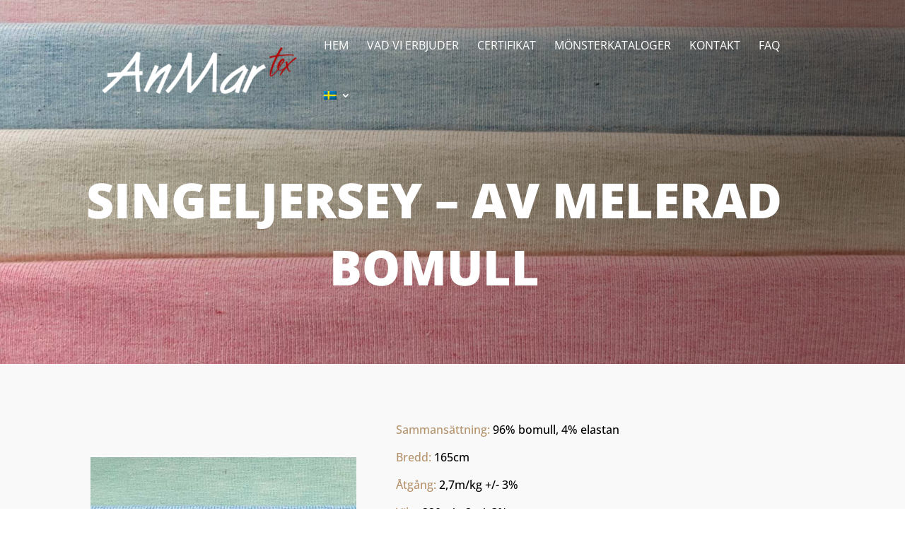

--- FILE ---
content_type: text/html; charset=utf-8
request_url: https://www.google.com/recaptcha/api2/anchor?ar=1&k=6Lds1CgoAAAAAG0S37ZXq1ZZwrj25RE1fm8ouEot&co=aHR0cHM6Ly9hbm1hcnRleC5zZTo0NDM.&hl=sv&v=9TiwnJFHeuIw_s0wSd3fiKfN&size=normal&anchor-ms=20000&execute-ms=30000&cb=m0vmiw1ggi9g
body_size: 49031
content:
<!DOCTYPE HTML><html dir="ltr" lang="sv"><head><meta http-equiv="Content-Type" content="text/html; charset=UTF-8">
<meta http-equiv="X-UA-Compatible" content="IE=edge">
<title>reCAPTCHA</title>
<style type="text/css">
/* cyrillic-ext */
@font-face {
  font-family: 'Roboto';
  font-style: normal;
  font-weight: 400;
  font-stretch: 100%;
  src: url(//fonts.gstatic.com/s/roboto/v48/KFO7CnqEu92Fr1ME7kSn66aGLdTylUAMa3GUBHMdazTgWw.woff2) format('woff2');
  unicode-range: U+0460-052F, U+1C80-1C8A, U+20B4, U+2DE0-2DFF, U+A640-A69F, U+FE2E-FE2F;
}
/* cyrillic */
@font-face {
  font-family: 'Roboto';
  font-style: normal;
  font-weight: 400;
  font-stretch: 100%;
  src: url(//fonts.gstatic.com/s/roboto/v48/KFO7CnqEu92Fr1ME7kSn66aGLdTylUAMa3iUBHMdazTgWw.woff2) format('woff2');
  unicode-range: U+0301, U+0400-045F, U+0490-0491, U+04B0-04B1, U+2116;
}
/* greek-ext */
@font-face {
  font-family: 'Roboto';
  font-style: normal;
  font-weight: 400;
  font-stretch: 100%;
  src: url(//fonts.gstatic.com/s/roboto/v48/KFO7CnqEu92Fr1ME7kSn66aGLdTylUAMa3CUBHMdazTgWw.woff2) format('woff2');
  unicode-range: U+1F00-1FFF;
}
/* greek */
@font-face {
  font-family: 'Roboto';
  font-style: normal;
  font-weight: 400;
  font-stretch: 100%;
  src: url(//fonts.gstatic.com/s/roboto/v48/KFO7CnqEu92Fr1ME7kSn66aGLdTylUAMa3-UBHMdazTgWw.woff2) format('woff2');
  unicode-range: U+0370-0377, U+037A-037F, U+0384-038A, U+038C, U+038E-03A1, U+03A3-03FF;
}
/* math */
@font-face {
  font-family: 'Roboto';
  font-style: normal;
  font-weight: 400;
  font-stretch: 100%;
  src: url(//fonts.gstatic.com/s/roboto/v48/KFO7CnqEu92Fr1ME7kSn66aGLdTylUAMawCUBHMdazTgWw.woff2) format('woff2');
  unicode-range: U+0302-0303, U+0305, U+0307-0308, U+0310, U+0312, U+0315, U+031A, U+0326-0327, U+032C, U+032F-0330, U+0332-0333, U+0338, U+033A, U+0346, U+034D, U+0391-03A1, U+03A3-03A9, U+03B1-03C9, U+03D1, U+03D5-03D6, U+03F0-03F1, U+03F4-03F5, U+2016-2017, U+2034-2038, U+203C, U+2040, U+2043, U+2047, U+2050, U+2057, U+205F, U+2070-2071, U+2074-208E, U+2090-209C, U+20D0-20DC, U+20E1, U+20E5-20EF, U+2100-2112, U+2114-2115, U+2117-2121, U+2123-214F, U+2190, U+2192, U+2194-21AE, U+21B0-21E5, U+21F1-21F2, U+21F4-2211, U+2213-2214, U+2216-22FF, U+2308-230B, U+2310, U+2319, U+231C-2321, U+2336-237A, U+237C, U+2395, U+239B-23B7, U+23D0, U+23DC-23E1, U+2474-2475, U+25AF, U+25B3, U+25B7, U+25BD, U+25C1, U+25CA, U+25CC, U+25FB, U+266D-266F, U+27C0-27FF, U+2900-2AFF, U+2B0E-2B11, U+2B30-2B4C, U+2BFE, U+3030, U+FF5B, U+FF5D, U+1D400-1D7FF, U+1EE00-1EEFF;
}
/* symbols */
@font-face {
  font-family: 'Roboto';
  font-style: normal;
  font-weight: 400;
  font-stretch: 100%;
  src: url(//fonts.gstatic.com/s/roboto/v48/KFO7CnqEu92Fr1ME7kSn66aGLdTylUAMaxKUBHMdazTgWw.woff2) format('woff2');
  unicode-range: U+0001-000C, U+000E-001F, U+007F-009F, U+20DD-20E0, U+20E2-20E4, U+2150-218F, U+2190, U+2192, U+2194-2199, U+21AF, U+21E6-21F0, U+21F3, U+2218-2219, U+2299, U+22C4-22C6, U+2300-243F, U+2440-244A, U+2460-24FF, U+25A0-27BF, U+2800-28FF, U+2921-2922, U+2981, U+29BF, U+29EB, U+2B00-2BFF, U+4DC0-4DFF, U+FFF9-FFFB, U+10140-1018E, U+10190-1019C, U+101A0, U+101D0-101FD, U+102E0-102FB, U+10E60-10E7E, U+1D2C0-1D2D3, U+1D2E0-1D37F, U+1F000-1F0FF, U+1F100-1F1AD, U+1F1E6-1F1FF, U+1F30D-1F30F, U+1F315, U+1F31C, U+1F31E, U+1F320-1F32C, U+1F336, U+1F378, U+1F37D, U+1F382, U+1F393-1F39F, U+1F3A7-1F3A8, U+1F3AC-1F3AF, U+1F3C2, U+1F3C4-1F3C6, U+1F3CA-1F3CE, U+1F3D4-1F3E0, U+1F3ED, U+1F3F1-1F3F3, U+1F3F5-1F3F7, U+1F408, U+1F415, U+1F41F, U+1F426, U+1F43F, U+1F441-1F442, U+1F444, U+1F446-1F449, U+1F44C-1F44E, U+1F453, U+1F46A, U+1F47D, U+1F4A3, U+1F4B0, U+1F4B3, U+1F4B9, U+1F4BB, U+1F4BF, U+1F4C8-1F4CB, U+1F4D6, U+1F4DA, U+1F4DF, U+1F4E3-1F4E6, U+1F4EA-1F4ED, U+1F4F7, U+1F4F9-1F4FB, U+1F4FD-1F4FE, U+1F503, U+1F507-1F50B, U+1F50D, U+1F512-1F513, U+1F53E-1F54A, U+1F54F-1F5FA, U+1F610, U+1F650-1F67F, U+1F687, U+1F68D, U+1F691, U+1F694, U+1F698, U+1F6AD, U+1F6B2, U+1F6B9-1F6BA, U+1F6BC, U+1F6C6-1F6CF, U+1F6D3-1F6D7, U+1F6E0-1F6EA, U+1F6F0-1F6F3, U+1F6F7-1F6FC, U+1F700-1F7FF, U+1F800-1F80B, U+1F810-1F847, U+1F850-1F859, U+1F860-1F887, U+1F890-1F8AD, U+1F8B0-1F8BB, U+1F8C0-1F8C1, U+1F900-1F90B, U+1F93B, U+1F946, U+1F984, U+1F996, U+1F9E9, U+1FA00-1FA6F, U+1FA70-1FA7C, U+1FA80-1FA89, U+1FA8F-1FAC6, U+1FACE-1FADC, U+1FADF-1FAE9, U+1FAF0-1FAF8, U+1FB00-1FBFF;
}
/* vietnamese */
@font-face {
  font-family: 'Roboto';
  font-style: normal;
  font-weight: 400;
  font-stretch: 100%;
  src: url(//fonts.gstatic.com/s/roboto/v48/KFO7CnqEu92Fr1ME7kSn66aGLdTylUAMa3OUBHMdazTgWw.woff2) format('woff2');
  unicode-range: U+0102-0103, U+0110-0111, U+0128-0129, U+0168-0169, U+01A0-01A1, U+01AF-01B0, U+0300-0301, U+0303-0304, U+0308-0309, U+0323, U+0329, U+1EA0-1EF9, U+20AB;
}
/* latin-ext */
@font-face {
  font-family: 'Roboto';
  font-style: normal;
  font-weight: 400;
  font-stretch: 100%;
  src: url(//fonts.gstatic.com/s/roboto/v48/KFO7CnqEu92Fr1ME7kSn66aGLdTylUAMa3KUBHMdazTgWw.woff2) format('woff2');
  unicode-range: U+0100-02BA, U+02BD-02C5, U+02C7-02CC, U+02CE-02D7, U+02DD-02FF, U+0304, U+0308, U+0329, U+1D00-1DBF, U+1E00-1E9F, U+1EF2-1EFF, U+2020, U+20A0-20AB, U+20AD-20C0, U+2113, U+2C60-2C7F, U+A720-A7FF;
}
/* latin */
@font-face {
  font-family: 'Roboto';
  font-style: normal;
  font-weight: 400;
  font-stretch: 100%;
  src: url(//fonts.gstatic.com/s/roboto/v48/KFO7CnqEu92Fr1ME7kSn66aGLdTylUAMa3yUBHMdazQ.woff2) format('woff2');
  unicode-range: U+0000-00FF, U+0131, U+0152-0153, U+02BB-02BC, U+02C6, U+02DA, U+02DC, U+0304, U+0308, U+0329, U+2000-206F, U+20AC, U+2122, U+2191, U+2193, U+2212, U+2215, U+FEFF, U+FFFD;
}
/* cyrillic-ext */
@font-face {
  font-family: 'Roboto';
  font-style: normal;
  font-weight: 500;
  font-stretch: 100%;
  src: url(//fonts.gstatic.com/s/roboto/v48/KFO7CnqEu92Fr1ME7kSn66aGLdTylUAMa3GUBHMdazTgWw.woff2) format('woff2');
  unicode-range: U+0460-052F, U+1C80-1C8A, U+20B4, U+2DE0-2DFF, U+A640-A69F, U+FE2E-FE2F;
}
/* cyrillic */
@font-face {
  font-family: 'Roboto';
  font-style: normal;
  font-weight: 500;
  font-stretch: 100%;
  src: url(//fonts.gstatic.com/s/roboto/v48/KFO7CnqEu92Fr1ME7kSn66aGLdTylUAMa3iUBHMdazTgWw.woff2) format('woff2');
  unicode-range: U+0301, U+0400-045F, U+0490-0491, U+04B0-04B1, U+2116;
}
/* greek-ext */
@font-face {
  font-family: 'Roboto';
  font-style: normal;
  font-weight: 500;
  font-stretch: 100%;
  src: url(//fonts.gstatic.com/s/roboto/v48/KFO7CnqEu92Fr1ME7kSn66aGLdTylUAMa3CUBHMdazTgWw.woff2) format('woff2');
  unicode-range: U+1F00-1FFF;
}
/* greek */
@font-face {
  font-family: 'Roboto';
  font-style: normal;
  font-weight: 500;
  font-stretch: 100%;
  src: url(//fonts.gstatic.com/s/roboto/v48/KFO7CnqEu92Fr1ME7kSn66aGLdTylUAMa3-UBHMdazTgWw.woff2) format('woff2');
  unicode-range: U+0370-0377, U+037A-037F, U+0384-038A, U+038C, U+038E-03A1, U+03A3-03FF;
}
/* math */
@font-face {
  font-family: 'Roboto';
  font-style: normal;
  font-weight: 500;
  font-stretch: 100%;
  src: url(//fonts.gstatic.com/s/roboto/v48/KFO7CnqEu92Fr1ME7kSn66aGLdTylUAMawCUBHMdazTgWw.woff2) format('woff2');
  unicode-range: U+0302-0303, U+0305, U+0307-0308, U+0310, U+0312, U+0315, U+031A, U+0326-0327, U+032C, U+032F-0330, U+0332-0333, U+0338, U+033A, U+0346, U+034D, U+0391-03A1, U+03A3-03A9, U+03B1-03C9, U+03D1, U+03D5-03D6, U+03F0-03F1, U+03F4-03F5, U+2016-2017, U+2034-2038, U+203C, U+2040, U+2043, U+2047, U+2050, U+2057, U+205F, U+2070-2071, U+2074-208E, U+2090-209C, U+20D0-20DC, U+20E1, U+20E5-20EF, U+2100-2112, U+2114-2115, U+2117-2121, U+2123-214F, U+2190, U+2192, U+2194-21AE, U+21B0-21E5, U+21F1-21F2, U+21F4-2211, U+2213-2214, U+2216-22FF, U+2308-230B, U+2310, U+2319, U+231C-2321, U+2336-237A, U+237C, U+2395, U+239B-23B7, U+23D0, U+23DC-23E1, U+2474-2475, U+25AF, U+25B3, U+25B7, U+25BD, U+25C1, U+25CA, U+25CC, U+25FB, U+266D-266F, U+27C0-27FF, U+2900-2AFF, U+2B0E-2B11, U+2B30-2B4C, U+2BFE, U+3030, U+FF5B, U+FF5D, U+1D400-1D7FF, U+1EE00-1EEFF;
}
/* symbols */
@font-face {
  font-family: 'Roboto';
  font-style: normal;
  font-weight: 500;
  font-stretch: 100%;
  src: url(//fonts.gstatic.com/s/roboto/v48/KFO7CnqEu92Fr1ME7kSn66aGLdTylUAMaxKUBHMdazTgWw.woff2) format('woff2');
  unicode-range: U+0001-000C, U+000E-001F, U+007F-009F, U+20DD-20E0, U+20E2-20E4, U+2150-218F, U+2190, U+2192, U+2194-2199, U+21AF, U+21E6-21F0, U+21F3, U+2218-2219, U+2299, U+22C4-22C6, U+2300-243F, U+2440-244A, U+2460-24FF, U+25A0-27BF, U+2800-28FF, U+2921-2922, U+2981, U+29BF, U+29EB, U+2B00-2BFF, U+4DC0-4DFF, U+FFF9-FFFB, U+10140-1018E, U+10190-1019C, U+101A0, U+101D0-101FD, U+102E0-102FB, U+10E60-10E7E, U+1D2C0-1D2D3, U+1D2E0-1D37F, U+1F000-1F0FF, U+1F100-1F1AD, U+1F1E6-1F1FF, U+1F30D-1F30F, U+1F315, U+1F31C, U+1F31E, U+1F320-1F32C, U+1F336, U+1F378, U+1F37D, U+1F382, U+1F393-1F39F, U+1F3A7-1F3A8, U+1F3AC-1F3AF, U+1F3C2, U+1F3C4-1F3C6, U+1F3CA-1F3CE, U+1F3D4-1F3E0, U+1F3ED, U+1F3F1-1F3F3, U+1F3F5-1F3F7, U+1F408, U+1F415, U+1F41F, U+1F426, U+1F43F, U+1F441-1F442, U+1F444, U+1F446-1F449, U+1F44C-1F44E, U+1F453, U+1F46A, U+1F47D, U+1F4A3, U+1F4B0, U+1F4B3, U+1F4B9, U+1F4BB, U+1F4BF, U+1F4C8-1F4CB, U+1F4D6, U+1F4DA, U+1F4DF, U+1F4E3-1F4E6, U+1F4EA-1F4ED, U+1F4F7, U+1F4F9-1F4FB, U+1F4FD-1F4FE, U+1F503, U+1F507-1F50B, U+1F50D, U+1F512-1F513, U+1F53E-1F54A, U+1F54F-1F5FA, U+1F610, U+1F650-1F67F, U+1F687, U+1F68D, U+1F691, U+1F694, U+1F698, U+1F6AD, U+1F6B2, U+1F6B9-1F6BA, U+1F6BC, U+1F6C6-1F6CF, U+1F6D3-1F6D7, U+1F6E0-1F6EA, U+1F6F0-1F6F3, U+1F6F7-1F6FC, U+1F700-1F7FF, U+1F800-1F80B, U+1F810-1F847, U+1F850-1F859, U+1F860-1F887, U+1F890-1F8AD, U+1F8B0-1F8BB, U+1F8C0-1F8C1, U+1F900-1F90B, U+1F93B, U+1F946, U+1F984, U+1F996, U+1F9E9, U+1FA00-1FA6F, U+1FA70-1FA7C, U+1FA80-1FA89, U+1FA8F-1FAC6, U+1FACE-1FADC, U+1FADF-1FAE9, U+1FAF0-1FAF8, U+1FB00-1FBFF;
}
/* vietnamese */
@font-face {
  font-family: 'Roboto';
  font-style: normal;
  font-weight: 500;
  font-stretch: 100%;
  src: url(//fonts.gstatic.com/s/roboto/v48/KFO7CnqEu92Fr1ME7kSn66aGLdTylUAMa3OUBHMdazTgWw.woff2) format('woff2');
  unicode-range: U+0102-0103, U+0110-0111, U+0128-0129, U+0168-0169, U+01A0-01A1, U+01AF-01B0, U+0300-0301, U+0303-0304, U+0308-0309, U+0323, U+0329, U+1EA0-1EF9, U+20AB;
}
/* latin-ext */
@font-face {
  font-family: 'Roboto';
  font-style: normal;
  font-weight: 500;
  font-stretch: 100%;
  src: url(//fonts.gstatic.com/s/roboto/v48/KFO7CnqEu92Fr1ME7kSn66aGLdTylUAMa3KUBHMdazTgWw.woff2) format('woff2');
  unicode-range: U+0100-02BA, U+02BD-02C5, U+02C7-02CC, U+02CE-02D7, U+02DD-02FF, U+0304, U+0308, U+0329, U+1D00-1DBF, U+1E00-1E9F, U+1EF2-1EFF, U+2020, U+20A0-20AB, U+20AD-20C0, U+2113, U+2C60-2C7F, U+A720-A7FF;
}
/* latin */
@font-face {
  font-family: 'Roboto';
  font-style: normal;
  font-weight: 500;
  font-stretch: 100%;
  src: url(//fonts.gstatic.com/s/roboto/v48/KFO7CnqEu92Fr1ME7kSn66aGLdTylUAMa3yUBHMdazQ.woff2) format('woff2');
  unicode-range: U+0000-00FF, U+0131, U+0152-0153, U+02BB-02BC, U+02C6, U+02DA, U+02DC, U+0304, U+0308, U+0329, U+2000-206F, U+20AC, U+2122, U+2191, U+2193, U+2212, U+2215, U+FEFF, U+FFFD;
}
/* cyrillic-ext */
@font-face {
  font-family: 'Roboto';
  font-style: normal;
  font-weight: 900;
  font-stretch: 100%;
  src: url(//fonts.gstatic.com/s/roboto/v48/KFO7CnqEu92Fr1ME7kSn66aGLdTylUAMa3GUBHMdazTgWw.woff2) format('woff2');
  unicode-range: U+0460-052F, U+1C80-1C8A, U+20B4, U+2DE0-2DFF, U+A640-A69F, U+FE2E-FE2F;
}
/* cyrillic */
@font-face {
  font-family: 'Roboto';
  font-style: normal;
  font-weight: 900;
  font-stretch: 100%;
  src: url(//fonts.gstatic.com/s/roboto/v48/KFO7CnqEu92Fr1ME7kSn66aGLdTylUAMa3iUBHMdazTgWw.woff2) format('woff2');
  unicode-range: U+0301, U+0400-045F, U+0490-0491, U+04B0-04B1, U+2116;
}
/* greek-ext */
@font-face {
  font-family: 'Roboto';
  font-style: normal;
  font-weight: 900;
  font-stretch: 100%;
  src: url(//fonts.gstatic.com/s/roboto/v48/KFO7CnqEu92Fr1ME7kSn66aGLdTylUAMa3CUBHMdazTgWw.woff2) format('woff2');
  unicode-range: U+1F00-1FFF;
}
/* greek */
@font-face {
  font-family: 'Roboto';
  font-style: normal;
  font-weight: 900;
  font-stretch: 100%;
  src: url(//fonts.gstatic.com/s/roboto/v48/KFO7CnqEu92Fr1ME7kSn66aGLdTylUAMa3-UBHMdazTgWw.woff2) format('woff2');
  unicode-range: U+0370-0377, U+037A-037F, U+0384-038A, U+038C, U+038E-03A1, U+03A3-03FF;
}
/* math */
@font-face {
  font-family: 'Roboto';
  font-style: normal;
  font-weight: 900;
  font-stretch: 100%;
  src: url(//fonts.gstatic.com/s/roboto/v48/KFO7CnqEu92Fr1ME7kSn66aGLdTylUAMawCUBHMdazTgWw.woff2) format('woff2');
  unicode-range: U+0302-0303, U+0305, U+0307-0308, U+0310, U+0312, U+0315, U+031A, U+0326-0327, U+032C, U+032F-0330, U+0332-0333, U+0338, U+033A, U+0346, U+034D, U+0391-03A1, U+03A3-03A9, U+03B1-03C9, U+03D1, U+03D5-03D6, U+03F0-03F1, U+03F4-03F5, U+2016-2017, U+2034-2038, U+203C, U+2040, U+2043, U+2047, U+2050, U+2057, U+205F, U+2070-2071, U+2074-208E, U+2090-209C, U+20D0-20DC, U+20E1, U+20E5-20EF, U+2100-2112, U+2114-2115, U+2117-2121, U+2123-214F, U+2190, U+2192, U+2194-21AE, U+21B0-21E5, U+21F1-21F2, U+21F4-2211, U+2213-2214, U+2216-22FF, U+2308-230B, U+2310, U+2319, U+231C-2321, U+2336-237A, U+237C, U+2395, U+239B-23B7, U+23D0, U+23DC-23E1, U+2474-2475, U+25AF, U+25B3, U+25B7, U+25BD, U+25C1, U+25CA, U+25CC, U+25FB, U+266D-266F, U+27C0-27FF, U+2900-2AFF, U+2B0E-2B11, U+2B30-2B4C, U+2BFE, U+3030, U+FF5B, U+FF5D, U+1D400-1D7FF, U+1EE00-1EEFF;
}
/* symbols */
@font-face {
  font-family: 'Roboto';
  font-style: normal;
  font-weight: 900;
  font-stretch: 100%;
  src: url(//fonts.gstatic.com/s/roboto/v48/KFO7CnqEu92Fr1ME7kSn66aGLdTylUAMaxKUBHMdazTgWw.woff2) format('woff2');
  unicode-range: U+0001-000C, U+000E-001F, U+007F-009F, U+20DD-20E0, U+20E2-20E4, U+2150-218F, U+2190, U+2192, U+2194-2199, U+21AF, U+21E6-21F0, U+21F3, U+2218-2219, U+2299, U+22C4-22C6, U+2300-243F, U+2440-244A, U+2460-24FF, U+25A0-27BF, U+2800-28FF, U+2921-2922, U+2981, U+29BF, U+29EB, U+2B00-2BFF, U+4DC0-4DFF, U+FFF9-FFFB, U+10140-1018E, U+10190-1019C, U+101A0, U+101D0-101FD, U+102E0-102FB, U+10E60-10E7E, U+1D2C0-1D2D3, U+1D2E0-1D37F, U+1F000-1F0FF, U+1F100-1F1AD, U+1F1E6-1F1FF, U+1F30D-1F30F, U+1F315, U+1F31C, U+1F31E, U+1F320-1F32C, U+1F336, U+1F378, U+1F37D, U+1F382, U+1F393-1F39F, U+1F3A7-1F3A8, U+1F3AC-1F3AF, U+1F3C2, U+1F3C4-1F3C6, U+1F3CA-1F3CE, U+1F3D4-1F3E0, U+1F3ED, U+1F3F1-1F3F3, U+1F3F5-1F3F7, U+1F408, U+1F415, U+1F41F, U+1F426, U+1F43F, U+1F441-1F442, U+1F444, U+1F446-1F449, U+1F44C-1F44E, U+1F453, U+1F46A, U+1F47D, U+1F4A3, U+1F4B0, U+1F4B3, U+1F4B9, U+1F4BB, U+1F4BF, U+1F4C8-1F4CB, U+1F4D6, U+1F4DA, U+1F4DF, U+1F4E3-1F4E6, U+1F4EA-1F4ED, U+1F4F7, U+1F4F9-1F4FB, U+1F4FD-1F4FE, U+1F503, U+1F507-1F50B, U+1F50D, U+1F512-1F513, U+1F53E-1F54A, U+1F54F-1F5FA, U+1F610, U+1F650-1F67F, U+1F687, U+1F68D, U+1F691, U+1F694, U+1F698, U+1F6AD, U+1F6B2, U+1F6B9-1F6BA, U+1F6BC, U+1F6C6-1F6CF, U+1F6D3-1F6D7, U+1F6E0-1F6EA, U+1F6F0-1F6F3, U+1F6F7-1F6FC, U+1F700-1F7FF, U+1F800-1F80B, U+1F810-1F847, U+1F850-1F859, U+1F860-1F887, U+1F890-1F8AD, U+1F8B0-1F8BB, U+1F8C0-1F8C1, U+1F900-1F90B, U+1F93B, U+1F946, U+1F984, U+1F996, U+1F9E9, U+1FA00-1FA6F, U+1FA70-1FA7C, U+1FA80-1FA89, U+1FA8F-1FAC6, U+1FACE-1FADC, U+1FADF-1FAE9, U+1FAF0-1FAF8, U+1FB00-1FBFF;
}
/* vietnamese */
@font-face {
  font-family: 'Roboto';
  font-style: normal;
  font-weight: 900;
  font-stretch: 100%;
  src: url(//fonts.gstatic.com/s/roboto/v48/KFO7CnqEu92Fr1ME7kSn66aGLdTylUAMa3OUBHMdazTgWw.woff2) format('woff2');
  unicode-range: U+0102-0103, U+0110-0111, U+0128-0129, U+0168-0169, U+01A0-01A1, U+01AF-01B0, U+0300-0301, U+0303-0304, U+0308-0309, U+0323, U+0329, U+1EA0-1EF9, U+20AB;
}
/* latin-ext */
@font-face {
  font-family: 'Roboto';
  font-style: normal;
  font-weight: 900;
  font-stretch: 100%;
  src: url(//fonts.gstatic.com/s/roboto/v48/KFO7CnqEu92Fr1ME7kSn66aGLdTylUAMa3KUBHMdazTgWw.woff2) format('woff2');
  unicode-range: U+0100-02BA, U+02BD-02C5, U+02C7-02CC, U+02CE-02D7, U+02DD-02FF, U+0304, U+0308, U+0329, U+1D00-1DBF, U+1E00-1E9F, U+1EF2-1EFF, U+2020, U+20A0-20AB, U+20AD-20C0, U+2113, U+2C60-2C7F, U+A720-A7FF;
}
/* latin */
@font-face {
  font-family: 'Roboto';
  font-style: normal;
  font-weight: 900;
  font-stretch: 100%;
  src: url(//fonts.gstatic.com/s/roboto/v48/KFO7CnqEu92Fr1ME7kSn66aGLdTylUAMa3yUBHMdazQ.woff2) format('woff2');
  unicode-range: U+0000-00FF, U+0131, U+0152-0153, U+02BB-02BC, U+02C6, U+02DA, U+02DC, U+0304, U+0308, U+0329, U+2000-206F, U+20AC, U+2122, U+2191, U+2193, U+2212, U+2215, U+FEFF, U+FFFD;
}

</style>
<link rel="stylesheet" type="text/css" href="https://www.gstatic.com/recaptcha/releases/9TiwnJFHeuIw_s0wSd3fiKfN/styles__ltr.css">
<script nonce="a_x-cHsFlhtu83QNZvR_nA" type="text/javascript">window['__recaptcha_api'] = 'https://www.google.com/recaptcha/api2/';</script>
<script type="text/javascript" src="https://www.gstatic.com/recaptcha/releases/9TiwnJFHeuIw_s0wSd3fiKfN/recaptcha__sv.js" nonce="a_x-cHsFlhtu83QNZvR_nA">
      
    </script></head>
<body><div id="rc-anchor-alert" class="rc-anchor-alert"></div>
<input type="hidden" id="recaptcha-token" value="[base64]">
<script type="text/javascript" nonce="a_x-cHsFlhtu83QNZvR_nA">
      recaptcha.anchor.Main.init("[\x22ainput\x22,[\x22bgdata\x22,\x22\x22,\[base64]/[base64]/UltIKytdPWE6KGE8MjA0OD9SW0grK109YT4+NnwxOTI6KChhJjY0NTEyKT09NTUyOTYmJnErMTxoLmxlbmd0aCYmKGguY2hhckNvZGVBdChxKzEpJjY0NTEyKT09NTYzMjA/[base64]/MjU1OlI/[base64]/[base64]/[base64]/[base64]/[base64]/[base64]/[base64]/[base64]/[base64]/[base64]\x22,\[base64]\\u003d\\u003d\x22,\x22eBVAw44DwpPDlMO0wp1aT08kw4MNSFrDucKuVwgTeFlrdFZtbRppwrFSwqLCsgYXw44Sw48iwq0ew7Yow5Mkwq8Jw7fDsATCkDNWw7rDolNVAy0gQnQNwot9P3I3S2fCiMOtw7/DgVnDtHzDgAvCmWc4NH9vdcOAwonDsDB5TsOMw7NgwprDvsOTw5N6wqBMIcOoWcK6LRPCscKWw6FmN8KEw61OwoLCjhDDhMOqLzPCp0ombyDCvsOqR8Klw5kfw7/DtcODw4HCoMKQA8OJwqJGw67CtDjCgcOUwoPDp8KKwrJjwp9deX1pwo01JsOXPMOhwqsLw6rCocOaw5kBHzvCisO+w5XCpCLDucK5F8OZw7XDk8O+w7bDmsK3w77DpCQFK2UWH8O/UwLDuiDCmGEUUlIVTMOSw7vDqsKnc8K9w7YvA8K+GMK9wrAdwpgRbMKww4cQwo7Ck3AyUU0awqHCvVDDucK0NUjCnsKwwrEKwr3Ctw/DuQ4hw4IuPsKLwrQrwpMmIE/[base64]/ZUVhw7drw71GISHDpcOnf3DClTsuwp5Cw748ZcOqQhYDw5TCocKDDsK7w4Vlw755fxQDYjrDl0s0CsOWTyvDlsO2csKDWW0VM8OMMMOEw5nDiBPDscO0wrYYw4hbLHllw7PCoBAPWcObwospwpLCgcKSD1U/w7zDmCxtwr3DkQZ6EGPCqX/Dt8OEVktrw7rDosO+w7MCwrDDu23ChnTCr1rDvmInHyLCl8Kkw75vN8KNMy5Iw70Zw4suwqjDkx8UEsO/w6HDnMK+wpHDnMKlNsKNJcOZD8OfVcK+FsKPw7nClcOhWsKyf2NhwoXCtsKxJ8KtWcO1fS/DsBvCt8O2worDgcOeEjJZw5TDmsOBwqlaw6/CmcOuwqjDmcKHLGLDpFXCpE7DqULCo8KJGXDDnHk/[base64]/[base64]/w5/[base64]/Dg8O7wonCjg/[base64]/DnxTCqVHCuxB6w784wqrDumZODUHDkGnChMK4w4Bnw5tBAcKowprDnXPCosO2wrt7w4nCksOcw6/CmxDDjcKjw7s8ZcK3YiHCg8OPw5hlRn99w5wFfMKswrPCvjjCtsKOw4HCrkvCosK+Xw/DqUzCtWLClxBNY8OKWcKQOsOWUcK8w5t2asKaS2lOwp1NbcKmw6rClzJGPjxPVUBhw5HDosKzw5QIWsORYzk0ezRuXMKYB21wAxNhJyd/[base64]/IznDuMKsVkzDocOdw5XCtXTCjE7CvsO3AsOcw61ywprDtH1pN1s7w6LCvlTDpMKqw4vDkUgEwrdGw51cMcKxwqrDssO+F8K7wr5+w6wjw4UrXHFWNyHCsAnDs2bDp8OfHsKHOCIhw5pSHMOLXCJdw6DDg8Kaa2zCtsK6JGNeUcK9dsOHcG3DgWQww6Q/NH7Dpw4RG0jCs8K0DsO1wp7DmnMMw6MAw7k8wp3DpiEnworDvsONw5JUwqzDjsKmw5E7V8OuwobDlXszOMKgPsOHDw03w5ZaVSPDucKSbMKdw5cIa8K1d1LDo23Ck8KcwqHCnMKCwrlRZsKGQsK/[base64]/Dh0vCl8KpwpzCvsOcwpUuY8OeL2nCiMKGdMKCfcOFw67DkRFMw4t2w40sbsK2Ij3DrMOIw4LCkH/Dr8OTwqvCksOaUAknw6zCs8KUw7LDvVtZw4J/SsOVw4IDI8KIwpF1wrUEQXJUIFjDshUEfHBkwr49wovDhMOzwrvDhFoSwp5pwqROD28gw5HDmsO/QsKKWcKBdMKrR20WwpVww6HDnkHDoALCs2sdGsKYwr1VDsOCwrZywqfDglPDhWgGwonDh8Kzw5jCj8OKI8OkwqDDr8OuwppcYsOndg54w6fCisOXwq3CsFsWIBsRA8K7CT/ClcOJYHHDi8Oww4XCpcKhw5rCg8OXUcOWw5rDocOic8KbXcKKwoEgAE/[base64]/CncKrdW0ow7vCmypqGMKIwoMOZCTDrzQuw6l0FWdiw7nCq2t/wrXDr8OGVcOrwo7CpCTCp14ow4XDkgBZa3xzGljCjhpRDMO0VAHDkMOiwqdVZiNOw6gEw6Q+BkzCpsKJWGNWOVYewofClcOaCnvCvEHCoX0VSsORT8KPwrIYwpvCsMOFw7TCssOdw74WEcKCwrZULMKYw6HCr1rCicOQwrnCrFNNw7LCo1XCtzHDncOUVA/Dl0Jbw4TCrRIlw6HDusKgw5vDnGjDuMOYw5Z8wqPDhE/[base64]/CkgtlwqTCmF08e3DCp0pBdcOAwp9/N8OGZQdJw7XCkcOxwqDDhMOow6LCvSzDlsOTwq/DjE3DksOdw7fCq8KTw5RwBRfDhsKqw7/Dq8OLBBo+Cn7CicKew7Y0dsK3ZMKlw60WYMOnw4A/woHCj8OBwozCnMKcw5PDniDDs33Cum7Du8O5SMKyYcOWd8O/[base64]/w71yw75/[base64]/[base64]/CtiM5J8OiAyLDj33DoErDj8KtWcK8d0rDucOoHAImUMKHU2DCscKabsOONsO/wrdoMQfCjsKtMMOXDcODwq7DrcKQwrbDqnHChFQTYcOrc07CpcK5wrVOw5PCqcKewqvDpFMJwppDwrzDs3zCmHldJ3RbLcOLwpvDpMOlMcOSYsOcRMKNTn1cAj9pJsOqwoVgQjrDssKZwqjCoWJ/w6jCr3JlK8K6Gw3DlsKbw6zDk8OjSl1pOsKmSFbCiScew4TCvcKtJcOTw5zDtjXChzfDvE/DsFrCscOyw5HDkMKMw6UnwoDDp07Dg8K4Dwxfw6cawpPDmsOXwrvDg8O2w5N5wr/DmsKnLGrClzrCil9WNsO3UMO0LWxQHyPDuXA/w7FjwqLDm0hdwpEQw5R/DD7DscK1wqbDoMONQ8O6AsOUawPDrVHClhTCkcKHNmbCs8KlFhcpwr3Csy7Cv8O6woXDpBDCrTkvwo5nSMOYTAg8wpgCPTjCjsKPw498w7ULZHLDsXZEw48IwrbDrTbCo8Ksw6gODg7DlmXCrMKmU8OEw6NUw5tGIsOLw5fDmVjDnyDCssONP8ObF2/DiDl1AsO/OFQYw7/CtMO/djLDssKQwoFLQSzDm8K4w7/DgcOjw6FREgrCvAjCh8KOZj9XNsO8E8Klw5LCjcKxGmYOwo0ewpPDnMONaMK8asKkwq87UQTDqUEsbcOGwpNxw6PDq8OITcK2w7vDqgwaAlfDoMKow6nClADDmMO6RcKYJ8OGHArDqcOzwojDmsOLwpnDpsKWLxDDqSpowocIacK/[base64]/Dl1rDlsKVJcKVJgBAP1Yrc8K8w5VWwoHCu1cjw6J5wrUUOmVBw5oTRgPChHHChkN/wpsIwqPCosKYJsKlSTRHwojCu8KbRl5XwoYOw45YUhbDn8O7w5Mwa8OZwpvClGV/[base64]/Cj8KRdMOhwo3Ct0kcB8Oww7XDgMKAwo/DolbDlcOaEihydcOGDMO7Sy5xXMOxJA/DkcK7JyImw4gEV2B+wrrCp8OGw7bDrcOEcj5AwqUuwrE9w5vDmxkhwoYYwqLCpMOXTMKVw7nComPCssKsERM0esKhwpXCpUQfTw3DsVPDlS9owrnDm8K3ZD/DoVwTUcOvwqzDuhLDhcKYw4Yew71vChlyOWJ4w6zCrcKxwrp6GEfDgRHDl8Ovw6jDoQzDuMOwAyPDj8KzHsOaYMKfwpnCihPClMK8w4fCrybDhcKPw4TDssKFw7NMw7IvQcOwTw7Dm8KbwpvClm3CvcOHw77DmSYEYcOMw7PDnSvCtn/[base64]/DuMOTwqTDg8KfwrrCgwx5w7nDo8OUw6DCtA4QccO6WGstUQ3CmBLDm0fCt8KAc8OGYgcySsOPw4t7UcKMI8OHwps8OsKXwpTDjMK3woZ4HnZ4fXUDwrDDjw0nIMKFfWPDrMOIWF7DpC/[base64]/[base64]/CvcOHw5jDiT0yVcKRwpcawp04ZcKSL8KAwplmEUMSHcKgw4PCuSLCm0gfwqlUwpTCgMK3w7R8axbCvC9Qw7IbwqvDncK7Yn4dwpjCtU02LS8EwoDDgMKoLcOmw5PDv8OgwqvDlMO+woYtwqIaOBF5Y8OIwonDhwU9w63DosKoc8K5w4HCmMKGw5fCscKrwp/[base64]/EQE6wrYdw5AtOcOsBsKow47DusK+wqPCvMOYw44+XHrCsVF2IkJ+w4dDe8KrwqBEw7N/w4HDusK7MMKdBjfCqHXDhUHCqsOQI2oow7zCksOObWrDtlYewpfDp8O5wqPDuAlNwr4ULjPCgMONwogAwoN2wqVmwpzCiyXCvcOOQjvCg0UeOm3DksO5wq3Dm8KQcFoiw4PCs8Opw6B5w582wpNBAALCo1PDgMOWw6XClcKOw5Jww5PDgmbDuRZFw4TDh8KSaWA/[base64]/CksOPw50Kw5TCnsOewp/DnMO6ShjDkgPCoRAfNBhEAmDDv8OoI8KGUsK6UcORC8O/OsOCEcKuwo3Dly9xFcKHaERbw4jDgj3DkcOxwpPDrWLDlgUAwp8awoTCvxodwp7DqsOkw6rDl1jChG/DmjLChG0Yw5rCtHE7PcKFYjXDrsOKDMKfw7/[base64]/wpTDk2t7wpo/woBhwqpMfcO7w5FPCkhtBxrDhF7Cl8OewrjCrgzDg8OVOi3DssKZw7TClsOTw5DCkMKTwqwjwqwRwrEZYRMPw5cpw4pTwpHDmXXDs19EHXZ6wpLDsm5DwrPDhMKmw5TCoQI+F8Kqw4sNw6vCvcOwe8O4FQjClx/Ci2DCqQwuw59AwqfDvzpHacOyd8KiKcKUw6RMGV1JPwTDkMOuQjg8woPCn0PDohLCisOMb8OKw7ELwqprwo5hw7zCqSPCmiFQfgQYVWPCgzTDgwDDmx9FBsOpwoZ3w7/DinbClcKLw7/[base64]/[base64]/w6vCp1M6Jl3CvsOxVXIGw5LCtcOPworCr2rCr8K8EnsfHEMrwroMwpDDvDXDlVs/wpdsTlrCv8K+UcOzc8KYwrbDisK9wqDCnF7Dg14HwqTDj8K1wpQEfsK1ZhXCssOSawPDsyFfw6R2wo0oBT3CgkZkw7jClsKQwqITw5U6wr/Co2c+RcKIwrwxwodQwoYVWgnCpm3DmiZ8w7nCqsO9w7zCpiI/wo82bFjDiBTDl8KTRcOxwpPCg2jCvsOrw442wrwbwrZTJHjCm388A8Ouwp0CaE/DlcK2wpF0w6gjEsOxf8KiOAJ2wqNVw7tpw4gWw7Nyw6cnw67DksKtF8O0dMKFwo5/asK/XcKdwp4lwqbDmcO6w5jDtW7DnsKITy0/[base64]/DqsKoA8Oew4Fswr/ChzPCnMOtwp/DqU7CgcKYwrzCiUXDjWjClMOQwoTDgsKeGcODP8Ktw4NZZsK5wrgMw5PCj8K9d8OBwprDr3ZwwqTDtioow55pwoPCtBcLwqzDhsOTw7x4HMKsScOTcx7Cjldye2F2GsOWW8KfwqwBPWHDghPCn1/CrcOiw77DtQEaworDklTCoD/CmcK9DMO4a8KswqbDsMOHUcKZwpvCi8KkNMKrwrxiwpAKKsKtHMK0X8OMw6wkSUTClcOEw6vDqUV2NEDCkMOuYsOfwoAmNMKRw7DDlcKVwrLCn8K7wqPCvTbCpMKhS8KAKMKCX8OpwoIXFMOOwpAbw7BTw7UWVm7DvsKqTcOFLTbDgsKLw7PCmFEuwqRwBVk5wp/[base64]/DjRQxwpNuw4jDgsOowpHDt0PDicOWw5hFCRIrGFrDm25OfzbDkxnDtlRaW8KfwrHDnlbCkkVYOsOBw4ZnVsOeFCrCg8OZwoBNIMK+PwLCqcKmwr/[base64]/DhCDCn1phwrgQKj5pw4BDw4HDrMKKFk/Cs1rCuMO8bAPCpAvDpsOjwq9XwqnDr8OMAX/Dq0cZNj/Cu8OJwrbCvMO2wr98C8O8IcKlw5xWCAlvTMORwpJ/w5AVIDEiGzoNWMOZw5ICdhA2UTLCiMOfJcOswqfDv2/DhsOubRTCsjzCjl8dUsO/w7sBw57CocKdwo5dw6ZRw7YeSnozB3UJCnvCm8KUUcK5cwM5BcO6wowzY8KswoBGdcK1XH5UwpcVKcOtwrjDvMO6bzJ9wrJDw4DCmBnCi8Kyw51uExXClMKEw5zCgANqL8KTwo3DnG/[base64]/eCTDjg5Iw7rDhUvDj8ODWzXCt8KiwqLDtcOGwqMLwqdYKmE8OQ1ZO8Oow70ZAUwQwpVLWMKywrzDmsO3ZD/DisK7w40fCC7CsCIzwqo/wrUaMMKDwoLChW4fX8OkwpQqwrrDqmDCl8OSDMOmLcKSDwzDjDfCusKJwq/ClilzbsO8w7rDlMOhPCXCucOuwrMywonDhMOGScOQw7rCtsKJwqTChsOVw53DqMOrV8OkwqzCvH5DYUnCmsKGwpLCscOUCzYLKMKlYR5Mwr8uw6zDr8OWwq3CpQ/[base64]/DiMOLwpjCrVrDiB7Ct1pxw5nDrEBsw7rChyrDt1BlwoHDmmHDrMOGdWzDnsOxwrVIKMKvZUZoLMKkw70+wo7CmMOowp/[base64]/DsK4wonCgy0Jwp9Aw7HChlpVDHY0ESIAwpvDjg7DhMOcXCHCusODGzh9wqcDwrJxwoVmwp7DrFUcw7/Dvh7CpcOhfW3ClgwrwrXClBYpFmDCggZzM8KRbAXCvF0two/[base64]/w57CsXvCi8KVwr0dwq/DuMOBZsKBdwpRw6JsK8O5d8OIZWRlLcKxw47CjUrDjG5iwodqIcKpwrDDmcKHw74eZMOxworDnkfDi3NJAHoJwrx/DDjDtMO/w7xOLT5Zf10Lwo5Kw7UWEMKrGxJ+wr0/[base64]/CsALCqhfClBLCqgZYwoldGsK2wpBMBCcHPSkGwolBw7IbwrPCvxVccMKUbcK1GcO7w5HDhmZvNsOxwoPCnsKQw4/Cs8Kdw4DDollwwqI8HCbClMKRw6BlD8KwG0Vgwq4rRcOWwo7Crk8UwqfCqUXDrsKHwqpMOm7DnsOgwpZnZmzDt8KXH8OsSsKyw61Rw6pgGkzDoMK4OMOAGcO2bVbDrE8+w5PCvsOYN27CpnvDiAtpw6/CkDMbfsO4NMOVwrbCs1cswpPDkGLDq3vCvHjDt1bCjwvDgcKXwo4QWcKXdEjDtzHCj8OqXsOKSk3DvVjCglrDvzfDn8OYAz8vwpxKw7PDr8KFw5rDqH/CicOKw6XCkcOYQi/DvwLDh8OxBsKYUMOQHMKKQcKIw6DDmcO4w5UBXkPCswPCj8KcTMKAwozCsMOSPXgYRsOuw4hWaw8iwrl9Ij7CqMOmGcK/wpoaMcKDw6I0w4vDuMOIw6HDlMOXwrvDqMKvdBPDuAQpwqzCkQLCs1XDn8KZQ8OMwoMtAsKywpVtd8OAw5FWc34RwolSwq3CkMO/w5PDnsOzezgce8OuwqTCjETClMOpRMKjwrbDosO5w6rCtAfDuMOuw4l+I8OZAEEDJcOBM1vDiEc/U8OzacK9wptNBMOQwo3CoBgpBnkLw4Uqwo7DscOYwpDCssOkdgBKEcK/w78nwrLChnJNR8KpwpDCncO8GQB6F8OTw4dbwoXCscKSLnPCtkHCgcOgw7R0w6nDmcK2X8KVYDfDscOAC3DCl8OVwrnCl8Kmwpx/[base64]/ChMK1w6vDiV1rwrMsworDkF7CqQ/CocOWwoDCuQ9kcMKgwrrCuwzCkzoTw4VmwqHDvcOJIwdVw6IpwqzDnsOGw74OCz/Di8KHIMOFNsK0AXtHfjIqRcOYw5ImVwvCqcKFU8KeQ8K3wrjCj8KJwqRsOsOICsKFNkpMd8KvYMKxMMKZw4ISOcO6wqzDvsObfm7Di1/Dt8K1OcKCwqo2wqzDlcK4w4bCrcKpB0/DmcO/H1LDucKuwo/CksOAGHfCpsKsaMKQwoMtwrnChsKHTgDCliV5asK8wofCowPCol1Xdl/CtMOSQV/Do1HCo8OSIC8UF2XDtzzClsKDcwnDlW7DqcOrTcOYw5ASw4bDnsOSwpV1w5vDrhZLw7rCvQ7CjzvDm8OUwoUmSzPCusKkwoDDnA7DksKkI8OlwrsuOsOIOWfCk8KgwrLDiB/DlX5Yw4J6LFthY3U+w5gDwonCiT5nRsKWwolYX8K7w4fCsMOZwoLDqCpIwq4Jw60uw7MxTGHDoHZNG8Oww4/DnVbDmkZoUVDDvsO/NsKRwpjDoXbCjCpKwp0Pw7zCth3Cr17DgMO6HMKjwowJMxnCiMK3FsOaasKqdMO0asOYKcKnw4vCrVFbw51zWRZ4wp5pw4EFcFl/JMKsLcOzwo3DicKdKWzCnh1lWx7DojjCvkrCoMKufsKxc1zDnQNAbsKTwqrDhsKGwqJnf3NYwr8PUSXCgVZJwpBkw7Niwr/CrXvDgsOZwpzDllzDgkhFwpDDgMK1esOzJmHDu8KDw4MKwpjCpEYjeMKiOsKLwrMyw7N7wrkIJ8KfaiM3wo3Di8Kiwq7Cvk3DtMKkwpYrw48gXVwdwqwzAW4AVMKZwp/DhgTChcOvHsOVwqh/w67DsUJAwqnDpsKqwoUCB8KIWMKxwpZ9w4nDg8KCJsKlCiYZw5dtwrfCicOqesO0wqTCnMOkwqXDmgpCFsKBw4RYTStnwr/CnzjDlBnCpcKbeEjDoyTCucOlKDBWWw45I8KGw458w6ZyOCXDl1BDw7PClAxIwqbCmjfDjsOLJF5rwoNJUHYOwp8zesOVLcKpw6FWUcOBXhjCoQ99MgTDkMOFDsKoDUcQVyPDh8ORMXbCnn3CikvDtWYjwqPDnsOvesKsw6HDusOsw6fDsmEMw7zCtQLDkC/CpQNRw5czw7/Cv8OEwp3DvsKYUsKKw6HCgMK6wpLDhgFzcDTDqMKxSsODwqlEVkB7w4t9AWbDmsOmw4/ChcO3HVjDgxrDmE/DhcO/wqAhEzfDkMOFwq9Cw5XDtGgeAsKbw7AsDxXDiHxgwq/DoMONHcKmFsOHw45OEMOlw53DmMKnw4x0UsOMw4XDhyQ7H8Kbw6PDiUvCksK3ClhGKcKCH8Olw5goHcONwplwRlACwqg1wos9wpzCkzzDrcOEPU1iw5Yuw64Aw5s6w4EBEMKSZ8KYVcO3wr4ow7gpwpfDgTp8wqF0w7fCvX/CgyAOTxV7w5xWMMKOwpvCl8OkwpTDgMOnw4ARwrlBw6ZYw44/[base64]/DjcK2XiPDgMKUX0vDtcORBcOSKygrEcO8wqXDgMKXwobCjlDDscKGE8Ksw6jDmsOpYsKONcO1w6h2MX0YworCtFfCocKBZXHDinDCk2Jow6TDtT1QK8OfwpzCt0XCoBF/w5gwwq3Ch27CuiHDjETDgsK9CcO/w6lgdMOyE1bDu8KYw6fDmGkgEMOlwqjDgULCtl1AFcKZTTDDosK9dETChzTDg8KYN8OewqpYAxvDqArCrBEYw5HDrETCi8Omw7MSTBJPaF92d10dEsOZw5YmTGrDosOjw67DpcOsw4bDl2PDgMKhw6HDr8Oew7U/Vk3DpnUow7rDicO+IsOJw5bDiDDCpEkaw60PwrdMR8O9wozCgcOQQTdzDiTDmyp4wrHDvMK7wrxMNGLDtmJ/[base64]/ClEEZwpVMZsOAVwp6TsKbVcOSw7nDvj/Dp1d8MkbCl8KIP35ZUWtxw47DmsKSNcOAw5QdwpFWQmtifcKCGsKpw6LDpMKlDsKKwrAnwq3DuCvDh8OVw5XDt3ssw7gGw4DDrcKyKU8GGMODO8KzfsOAw5VWwq8wDwnDh2s8fsK7wpt1wrzDgyjCgSrDkxnCm8OJwpjDisKhQhEvL8OSw6/DoMOywovCpcOqNUbCu3/DpMOcQsKrw555wprCvcOPwodfw61IJw4Ow6rCqMOUVMOOwpptwqTDrFTCtD/CucOgw67Dg8OfTcKUwqVwwpzCs8O7wqhIwrXDpzTDiA7DtHAwwobChUzClAR2B8KtRcKmw4cMw43ChcOldMK2VWxNVMK8w7/DvsOYw7jDj8Kzw6jDncOEZsKOZwXCrnfClsKuwozDp8Kmw4zDjsKmUMOnw5MaDTtJMQPDscKibsOmwopew4Bcw6vDvMKYw4o+woTDh8OGZsOuw7Eyw48xFcOvSy/[base64]/[base64]/CjQYKV8OrwoLDghRIwoPCmwDDvzjCqMKGIMKJPGnCpsOTw4PDlkzDjUczwq5PwpnDl8KVA8OcAcOTLcKcwoVWw702w58Xwqdtwp7DvUTCisKXwqbDosO+w7/[base64]/DnMKmwq3Ciy/DpFvCqsK4w4nDksKcw5rDris5DsODScKuPW/DvS3DmU/Dj8OtRzLCjSFIwp9Sw53CusK2C058wqM+w7TCg3PDhVHDoj3DpsO4bT3CrWooDG8pw6RIw7fCr8OPcD52w4EyaXkoQngWORXDhsKqw7XDnQjDsldoMRJbwonDt3DDlyDCucK9Q3fDiMKyWzfCi8K2EDErITFGBHlEGHfDpS5Pwp4cwopPEsK/WcKfwobCrB1mHcKHQmHCj8O9wpbDhsOVwpXDk8OVw6LDrETDlcKHKcKBwo52w5/[base64]/Cm0kkwp7DpGNKSGVkw7kcw7PDicK/cMKWw6LCu8K7DsOgN8OmwrIJw4jCjGt4wrhdwpJPPsOFworCtMKhY1fCgcO0wppREMOSwpTCrsKFJ8OzwqlVaxXDq2U7w5bDixTDscOgJMOuBQVlw4PChjl5wo9RSMKIHknDqMKBw5sbwozCscK0XsO/w600J8KdY8Ofw6IXw6Z6w4PCrcOHwokew7PCpcKpwq/DgsKMNcOVw6QBYXRUb8KNF2fDv1/CtyvDkcKeUHgUwohnw50Mw7XCrApPw7TCtMK5wrEGNcO4wr3DgBwtwoZeZEbCpkoqw7BuCDN6WQ/DoQFJF3JNw5Vrw5NPwrvCo8OGw6/CvETDrjd5w4HCsnxsUkfCh8OOaDIDwrNcYA/CmsOfwrLDuCHDuMKNwrQ4w5DDrcO7DMKlw4wGw7TDl8OsbMK1XsKBw6DCvz/CjcOKccKLw6xTw6I6TsOQw5Epw6stw73CgAvCqU7Dsyk9V8K5dsOZMcOQw65SWXs1fMK+XSvCtgNvB8Kjw6RzAxwswoPDr2zDrsKGQcO2woHDklDDhMOAw5/Cv042w6HCpk7DrcOZw7B4asKxK8OMw7LCkWFMFcKrw6ciAsOxw7FXwqVAF1VQwoLCtMOqwr0dTMOJw5TCvStHWMOOw5pxLcKuwpwIDsOFwq/Dk2DCvcOwEcORB3HCqDZMw7jDv1jCtnhxw6dDdVIxSWQNw4BEeEJUw4TDhlBLFcOmHMKiMSoMKxzDkcOtwr9Cwp7DukUNwqDCqyBMFcKXUMKlV0rCkE/DlMK2A8KvwqzDucO+L8K1TMKtFxA/w4tQwoPCknVTecKjwowYw4bDgMOOKz3CksOvw6xOdknCvA0KworDtQrCi8OiLsOSX8O6X8KaLz7DmUkBFsKqa8OZw6vDpkRvEcO+wr51OlzCscOEw5fDoMOxEHxiworCtQ/[base64]/[base64]/[base64]/X8OsWXFrRXfDlkXCgsKLJcOcH8K0cRJOVwM/[base64]/w7TChlnDrsOZw4htXgg9esOFw4HDigltw7fDqMObewrDicKkF8KywpBVwpPDiDhdVWp1eB7Ch3wnF8Opw5M0w5h1woppwqbCkMKfw4JqdE8RW8KKwpBPf8KoVMOtLSDDmWsIw4nCm3PDiMKXBGnDs8OFwrjCqnwRwpnCmMKDfcOXwo/Dm0ArBArCtMKLw4vCscKePi1xRS4qccKPwpPCtMOiw57CmVHDsAnDtcKHw5vDmXVxZ8KQYsO4Rn16ecOZwo4RwrIUZHfDksOcaiNNbsKawrnCmlxDw7t3BlkfXUPCqnzCpsKdw6TDkcOsEFjDhMKKw7bDpMK7by9+cR7CrMOEVV3DqCciwr5Qw454Sm/DsMO/wp1II3J3H8KWw51JCMKGw7lwL0pBHjDDuUUvRcOHwoBNwq7ChVjCiMOTwqNnZMOiS3lzBXwJwonDgMOtecKew4/Dqjl0V0zDn3FEwrdlw6nCrU9lVQx9wqDDsS0tdWUZOcO9BsKnw6Y7w4DDqA3DnGhHw5/DqTAlw63CpQMEH8O8wpN+w77DrsOgw53CrsKnFcOrw7nDuiQjw5tywo1HHMKPacK8wo4kE8OGwpgcw4k9fMOywosVESrCjsOWw4opw4Jgb8KFI8KSwprCjMOeAzFVbS3CmRvCvQzDsMK9BcOowpTCl8KCESI/QDPDlTVVDxJhb8OCw78tw6kyD1FDC8OQwr1lfMOHwr4qRsOCw6V6w67CoxDDow96TsO/wr/DucO6wpPDgsOqwr3CscKpwoXCosOHw7hQwpc3FsOFYMKVw6hpw6/Cq0d1B0ExCcOcDBpYf8KVFQbDkjZgd1s1woXCmMOhw6HCksKAacOoIcKNRX8TwpRbw63CpUIvPMKMS1zCmynCnsKBZGbCi8Ktc8OiYD0aEMOFKcKMM1bDpnJ7wrsuw5EoQcK/wpTDgsOCw5nDusOJwo0bw6h9wobCmT3ClcOJwoTDlUDCj8OtwotUcMKlCinCosOSDsKRM8KKwqjDoC/Cp8K4ZsK6Kllvw4jDlcKdw5wyAcKTw5XCmSnDlMKUF8KJw51Uw53CqcODwoTCsWsaw4YIw4fDvMOoHMKXw7vCrcKOc8OAOipSw6RhwrR6wr7DihTCkcO/[base64]/Ds8KOV8K+wpjCvh3Cj8OIb8KtT0fChQbDtsK2ABvCgwPDl8ONTsKUbWlyU0hpNnHCkcKDw4kOwpZ8OCpIw7rCg8OJw4/DrcK+w63Chy8nFMKWFC/[base64]/[base64]/DgnRsOBtKw5vClkHDsMO5w5suw5BkeklywrQaNX9+HsOHw5Elw6k1w6sfwqrDmsKRwpLDiATDvT/DnsKjcWdXfGbDnMOwwpfCrwrDmxZKXArDlMO3A8OYwrBkXMKuw4PDr8KmAMKKfsO/wp4Sw4xOw5tkwrbCo2XCtFEYbMKOw55ew5w5JEhnwp07w6/DjMKBw6rDu29EfcKkw63Cs2pqwpTDvsKqTcOrFSHDuA7Dkz/CiMKQUFzDisOPd8OGw7FzUwhudQ/DpsKYWzHDjmcZIyoBOlLCrzDDnMKgGsOxCMKVTmTDhnLDkyLDinkcwpUXRMOqYMO7wqvCi286c3TCh8KEKS8fw4JGwr0Aw5tvXDAIwpggLXfCuSvDqW0Mwp3DvcKpwrZAw6PDhsO8YVIWQsKdasOUwq9zU8OAw6JEWn8/wrHCoBI5G8O9S8KGEMOxwq00Z8Kww5rCrwQcOxBTXsOjCMOKw7lRLxLDhgwgNsO6wovDiFPDtQN8woTCiB3CnMKfw7HDqRAvAWdVGsOewoAQEsOXwqrDnsKMwqLDukQKw4dobXRKPsOXw73CuVM8fcO6wpjCtl16N1bCkXQ6b8O9A8KIVRrCgMOOb8K/wp4ywoLDiy/DrTFZMiNvLl/DicOLE2nDh8OnBMK3AVNcE8K/w5ZoTMK6w6RZwrnCuDLCg8KTQzPCnRDDk37DpMK0w7sxZcKTwpvCqcKHLcOSwpPCiMOrw69Cw5LDnMOyZGotw6TDpyAQdgnDmcO2ZMO/dAwsWsOXMsKWWQM4w5UPQmDCtTPCqA/[base64]/fyfCqnExWcONw4vCkznDhMOKWcOmdMOLw7FVw6bDgyPDvlAcaMKKWsOJJxdoOsKURcO6woYBEcKOaDjDgMOAw4XDtsK+NlfCpHkmd8KtE0TDqMKcw4Eiw4xDLG4ibcKreMK9w53DucKSw6/[base64]/CgsKnDR1oNG4ewpLDvcK7w7TDrcO0wpgNw5rDrcO9wpJuVMKtw7PDgcKFwoXCoFNVw4bCv8KcTcOcOsOew7TDjcObUcOPY280Sj/CsgEVw7B5wo3DvVTCuwbCr8OuwoHDqXPDr8OcWzTDtRFawoMgLcO/GVrDpFfDsHZKPMO5CTnCjDRgw5HDlFkVw4TCgS/DlH1XwqgbWAshwrk6wqhpRy/DqGBpfcOFw5IKwrDDh8KYAsOyeMKRw6/[base64]/DgcKBP8OEw60XZcOQaGrCkcKeFnRnA8OlDULDp8O+ATvCiMK8w6nDiMO8BsKBMcK/[base64]/[base64]/w7ZaVFx6URLDq1ERw6lRw41Cw7vChg7Dtz/[base64]/CpA8RE3vCoT3CrMKjwrvCqnLDkWQwcykNKcKBwqBBwpLDo8KEwpXDvljCpA0SwrgZf8KZworDj8Kxw7PCtT4ywrp3OMKJwrXCs8K2cDoRwqIpJsOGfsKkw6wKThLDvmwqw5vClsKqfVhLXlHCiMKcJcOJworDs8KXYMKRwoMEP8OqXBjDqVzDvMK5ZcOEw7vCusK/[base64]/DrsOuwqlbesKCw7PDlQPDvHTDhCVAGMO1wqTCphXCpcK0FcKrGsOiw5MlwoYSK1wOInHDscO9DW3DjMOPwpXDlcOpGlgLdMK9w70ewpfCtkZ5VQlLw6U/w44BPkFhK8O7w59hA3XCqkvDqCJBwoPDjcO/wrs5w6/DiS4MwpnCqcOnRMKtG0sZD2Z2wq/CqDDDmHs6SBjDhMK/T8Ktw58qw6d/HsKRwqTDuwPDih1aw6kpfsOhDcK3w57CrUxHwqlXUibDucKsw5nDtULDusOpwolbw4cUFU3CqDc8N3fCjW7CpsKyAcOXacK/wrHCv8OgwrBrKsKGwr5pZVTDisKPFCvCoAZuLhHDiMOnw4XDiMOcwqNgwrzCscKYw55gw6hDw50cw7LCtD5hwrsvwrchw6gcMcK3JsOSTcKYw5BgEsKqwqwmDMOTw6dJw5BRwrFHw5jDmMOzaMOEw4bClkkKwp4swoYqdQJkwrvCgcKVwrvDmD/[base64]/[base64]/[base64]/X2/DsHUuw6DCu1wJw4jDqTNUwqVFwrrCjzrCuVUeTcOJwpYAE8KrJcKVGMOWw6sowoHDrRLCg8OsOnIQKXrDpxTCow5qwopOFMO0XkMmdMOyw6fDmVBSw6Q1wrHCuF8TwqfDr0RIXjPCncKKwoQmUMKFw5jCjcO/wp5pB23CuW8JFVETJ8O5cmVIAwfCtMKec2B+Xl0Uw5DCu8OSw5rClsOpcCAPJMKDw488wpQVwprDjsKmZ0vDsDEqAMOIZCfDkMKeKEbCvcO2ZMKvw4ZcwrDDsz/DpXXCtDLCjUPCnWvCuMKQFxsqw6dsw7YaIsOJbcKRKSQOZxXChDrDv03DjmnDqkTDo8KBwqR8w6DCisKiCVDDjQ7CsMKfCCbCuxTDtsKVw5USDcKDNBY7wpnCrFTDig7DgcKqQ8OzwoPCoCAUYiLCgiDDjVLDk3AoJm3CqMOSwr9Mw6/[base64]/CmDDCo8OBKMOCw5s4K2k5wojCmB5HSQPCiiw4Sk8qwrhaw6DCm8OhwrYSOGVgEjd9w43Dm2rCsEJwG8OMCybDpcKmbBbDigXDqMKUYBRkd8Kkw4fDgUgbw4DCmcKXXMKOw7zCqcOMw4NEwrzDhcOwRS7Cnh1Zwr/[base64]/CiybClWwhwotpw73DmsOBwqzDq8OgBgxFwpc/WsKiZnAzTwnChEYFahR9wpUuaml3BUhYaQVOIihKw4UAFgbCtMOKCsK3w6TCqgPCocOfEcOQIVNWwpfCgsK7ShtSwpwaScOGw4rCjQ3Ci8KTdVrDlMKRw4DDgMKgw706wrvDm8O1DERMw5nCvzPCiifCk2ITFhcdViEZwqXCh8K1w7wTw6vCq8K+bVnDusKwRhvCs0/DhzPDu3pTw6Now6fCsRFIw73CrR5TAFTConURRU7DlUEhw6fCrMOOE8OSwqrCkMK7L8OuOcKHw6V3w69dwrDCiBzCrBYNwqLCkgthwpTCk3XDiMOKb8KgOF1ARsOiABJbwpjCvMOzwr5bW8KPBV/CliDCjSzCnsKWSFVOdsKgwpDChFrDo8OawoXDs0VRemLClMOfw4PCqcO0wpbCjBdDwq/DucOvwrBHw4EHwp0NH1J+w7TDksKwWgvCkcOiBRbDs0/CkcOrOXMwwqUuwqVfw49vw5bDmh40w50FKcOUw68pwrvDhAd3HMKIwr3DosK8PMOsdAJNdHU8cgHCkMKlbsO7DsOSw59ydcKqKcOYZsKbOcOSw5fCuS/[base64]/wpnDgGvCtFjDhm5KP8KAfcOhHcO8w5F4AyJzwrBxeTxWBcOjOTgPMcOVW2MEwq3CmzlYEi9gCMKswqMWQFnCmsOLE8KBwrDDhBAKWsOiw5ciVsOeOR1PwoFNbhbDsMOYccOEwoPDj1TDkyoaw6lvUMKswrHCiU8bU8OPwqZSDcOWwrwFw6rCtsKqEDjCqcKCXU/DoA4sw6ktYsKwYsOCRMKOwqI6w4jCswxZw6MWw4dEw7oSwoNmeMKdIGcCw7U\\u003d\x22],null,[\x22conf\x22,null,\x226Lds1CgoAAAAAG0S37ZXq1ZZwrj25RE1fm8ouEot\x22,0,null,null,null,1,[21,125,63,73,95,87,41,43,42,83,102,105,109,121],[-3059940,938],0,null,null,null,null,0,null,0,1,700,1,null,0,\x22CvoBEg8I8ajhFRgAOgZUOU5CNWISDwjmjuIVGAA6BlFCb29IYxIPCPeI5jcYADoGb2lsZURkEg8I8M3jFRgBOgZmSVZJaGISDwjiyqA3GAE6BmdMTkNIYxIPCN6/tzcYAToGZWF6dTZkEg8I2NKBMhgAOgZBcTc3dmYSDgi45ZQyGAE6BVFCT0QwEg8I0tuVNxgAOgZmZmFXQWUSDwiV2JQyGAA6BlBxNjBuZBIPCMXziDcYADoGYVhvaWFjEg8IjcqGMhgBOgZPd040dGYSDgiK/Yg3GAA6BU1mSUk0Gh0IAxIZHRDwl+M3Dv++pQYZxJ0JGZzijAIZzPMRGQ\\u003d\\u003d\x22,0,0,null,null,1,null,0,0],\x22https://anmartex.se:443\x22,null,[1,1,1],null,null,null,0,3600,[\x22https://www.google.com/intl/sv/policies/privacy/\x22,\x22https://www.google.com/intl/sv/policies/terms/\x22],\x222gECCdE0miWa5eXQx4e7+3zXNOsSRO55889RxqoEQMg\\u003d\x22,0,0,null,1,1768376675346,0,0,[249,35,236,191],null,[202,101,189],\x22RC-RFPn-JuEjW3FCQ\x22,null,null,null,null,null,\x220dAFcWeA7DszvOGDdCKH3ZYvh0pa-QjTZcDu7dg8zHmrQlOEwRFKuEyAygm3l9JJ4CDhf1CEd11-nUL8q7ANlOYpS4MrqnJJzdlA\x22,1768459475401]");
    </script></body></html>

--- FILE ---
content_type: text/css
request_url: https://anmartex.se/wp-content/et-cache/239536/et-core-unified-tb-234389-deferred-239536.min.css?ver=1765043109
body_size: 655
content:
div.et_pb_section.et_pb_section_0_tb_footer{background-image:linear-gradient(180deg,rgba(0,0,0,0.87) 0%,rgba(0,0,0,0.39) 100%),url(http://anmartex.dkonto.pl/wp-content/uploads/2021/07/Projekt-bez-tytulu-2021-07-14T124243.676.jpg)!important}.et_pb_section_0_tb_footer.et_pb_section{padding-top:100px;padding-bottom:0px;margin-bottom:0px;background-color:#3c2f26!important}.et_pb_row_0_tb_footer,body #page-container .et-db #et-boc .et-l .et_pb_row_0_tb_footer.et_pb_row,body.et_pb_pagebuilder_layout.single #page-container #et-boc .et-l .et_pb_row_0_tb_footer.et_pb_row,body.et_pb_pagebuilder_layout.single.et_full_width_page #page-container #et-boc .et-l .et_pb_row_0_tb_footer.et_pb_row,.et_pb_row_1_tb_footer,body #page-container .et-db #et-boc .et-l .et_pb_row_1_tb_footer.et_pb_row,body.et_pb_pagebuilder_layout.single #page-container #et-boc .et-l .et_pb_row_1_tb_footer.et_pb_row,body.et_pb_pagebuilder_layout.single.et_full_width_page #page-container #et-boc .et-l .et_pb_row_1_tb_footer.et_pb_row{max-width:100%}.et_pb_image_0_tb_footer .et_pb_image_wrap img{height:100px;width:auto}.et_pb_image_0_tb_footer{text-align:center}.et_pb_text_0_tb_footer.et_pb_text,.dsm_contact_form_7_0_tb_footer .wpcf7-form label,.dsm_contact_form_7_0_tb_footer .wpcf7-form-control.wpcf7-text::placeholder,.dsm_contact_form_7_0_tb_footer .wpcf7-form-control.wpcf7-textarea::placeholder,.dsm_contact_form_7_0_tb_footer .wpcf7-list-item-label{color:#FFFFFF!important}.et_pb_text_0_tb_footer{line-height:2em;font-family:'Open Sans',Helvetica,Arial,Lucida,sans-serif;font-size:21px;letter-spacing:1px;line-height:2em}.dsm_contact_form_7_0_tb_footer.dsm_contact_form_7 .wpcf7-form-control.wpcf7-text,.dsm_contact_form_7_0_tb_footer.dsm_contact_form_7 .wpcf7-form-control.wpcf7-tel,.dsm_contact_form_7_0_tb_footer.dsm_contact_form_7 .wpcf7-form-control.wpcf7-url,.dsm_contact_form_7_0_tb_footer.dsm_contact_form_7 .wpcf7-form-control.wpcf7-quiz,.dsm_contact_form_7_0_tb_footer.dsm_contact_form_7 .wpcf7-form-control.wpcf7-number,.dsm_contact_form_7_0_tb_footer.dsm_contact_form_7 .wpcf7-form-control.wpcf7-textarea,.dsm_contact_form_7_0_tb_footer.dsm_contact_form_7 .wpcf7-form-control.wpcf7-select,.dsm_contact_form_7_0_tb_footer.dsm_contact_form_7 .wpcf7-form-control.wpcf7-date{border-width:1px;border-color:#FFFFFF;background-color:RGBA(0,0,0,0)}body #page-container .et_pb_section .dsm_contact_form_7_0_tb_footer .wpcf7-form-control.wpcf7-submit{color:#FFFFFF!important;font-size:20px}body #page-container .et_pb_section .dsm_contact_form_7_0_tb_footer .wpcf7-form-control.wpcf7-submit:hover{padding-right:2em;padding-left:0.7em}body #page-container .et_pb_section .dsm_contact_form_7_0_tb_footer .wpcf7-form-control.wpcf7-submit:hover:after{opacity:1}body #page-container .et_pb_section .dsm_contact_form_7_0_tb_footer .wpcf7-form-control.wpcf7-submit:after{font-size:1.6em;opacity:0;display:inline-block}body.et_button_custom_icon #page-container .dsm_contact_form_7_0_tb_footer .wpcf7-form-control.wpcf7-submit:after{font-size:20px}.dsm_contact_form_7_0_tb_footer .wpcf7-form-control.wpcf7-file{background-color:#FFFFFF}.dsm_contact_form_7_0_tb_footer label{margin-bottom:0px}.dsm_contact_form_7_0_tb_footer .wpcf7-form p:nth-last-of-type(1){text-align:}.et_pb_row_1_tb_footer{background-color:rgba(0,0,0,0.7);border-color:#b4926b;border-bottom-width:10px}.et_pb_row_1_tb_footer.et_pb_row{padding-top:40px!important;padding-right:30px!important;padding-bottom:40px!important;padding-left:30px!important;margin-top:1vw!important;margin-bottom:1vw!important;padding-top:40px;padding-right:30px;padding-bottom:40px;padding-left:30px}.et_pb_text_1_tb_footer.et_pb_text,.et_pb_text_1_tb_footer.et_pb_text a,.et_pb_text_2_tb_footer.et_pb_text,.et_pb_text_2_tb_footer.et_pb_text a,.et_pb_text_3_tb_footer.et_pb_text,.et_pb_text_3_tb_footer.et_pb_text a{color:#b4926b!important}.et_pb_text_1_tb_footer,.et_pb_text_2_tb_footer,.et_pb_text_3_tb_footer{line-height:1.4em;font-weight:700;font-size:20px;line-height:1.4em}.et_pb_text_1_tb_footer h6,.et_pb_text_2_tb_footer h6,.et_pb_text_3_tb_footer h6{font-weight:600;text-transform:uppercase;letter-spacing:2px;line-height:1.2em}.et_pb_row_2_tb_footer.et_pb_row{padding-top:0px!important;padding-bottom:0px!important;margin-top:0px!important;margin-bottom:0px!important;padding-top:0px;padding-bottom:0px}.et_pb_row_2_tb_footer,body #page-container .et-db #et-boc .et-l .et_pb_row_2_tb_footer.et_pb_row,body.et_pb_pagebuilder_layout.single #page-container #et-boc .et-l .et_pb_row_2_tb_footer.et_pb_row,body.et_pb_pagebuilder_layout.single.et_full_width_page #page-container #et-boc .et-l .et_pb_row_2_tb_footer.et_pb_row{width:100%;max-width:100%}@media only screen and (max-width:980px){.et_pb_section_0_tb_footer.et_pb_section{padding-top:80px;padding-bottom:80px}.et_pb_image_0_tb_footer .et_pb_image_wrap img{width:auto}body #page-container .et_pb_section .dsm_contact_form_7_0_tb_footer .wpcf7-form-control.wpcf7-submit:after{display:inline-block;opacity:0}body #page-container .et_pb_section .dsm_contact_form_7_0_tb_footer .wpcf7-form-control.wpcf7-submit:hover:after{opacity:1}.et_pb_row_1_tb_footer{border-bottom-width:10px}.et_pb_text_1_tb_footer,.et_pb_text_2_tb_footer,.et_pb_text_3_tb_footer{font-size:18px}}@media only screen and (max-width:767px){.et_pb_section_0_tb_footer.et_pb_section{padding-top:60px;padding-bottom:60px}.et_pb_image_0_tb_footer .et_pb_image_wrap img{width:auto}body #page-container .et_pb_section .dsm_contact_form_7_0_tb_footer .wpcf7-form-control.wpcf7-submit:after{display:inline-block;opacity:0}body #page-container .et_pb_section .dsm_contact_form_7_0_tb_footer .wpcf7-form-control.wpcf7-submit:hover:after{opacity:1}.et_pb_row_1_tb_footer{border-bottom-width:10px}.et_pb_text_1_tb_footer,.et_pb_text_2_tb_footer,.et_pb_text_3_tb_footer{font-size:16px}}